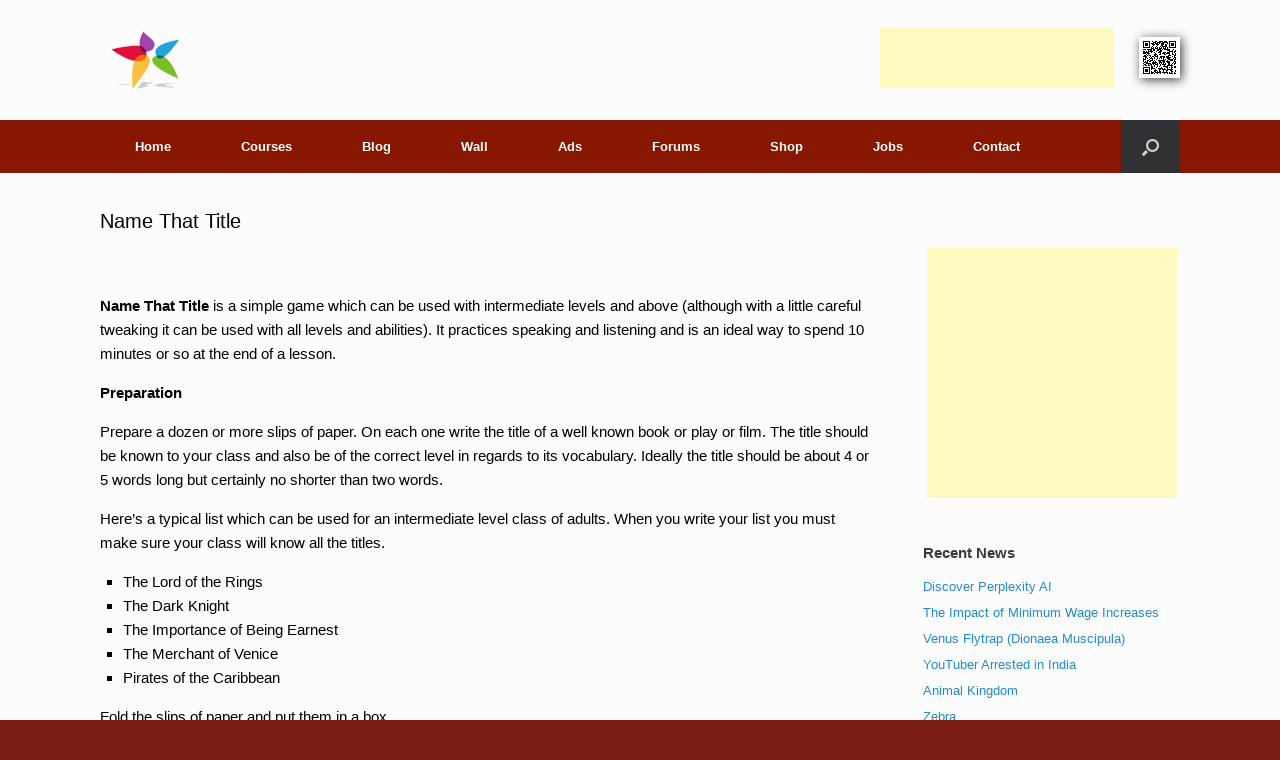

--- FILE ---
content_type: text/html; charset=UTF-8
request_url: https://www.iwebtefl.com/name-that-title/?share=pinterest
body_size: 17941
content:
<!DOCTYPE html>
<html lang="en">
<head>

<script async src="//pagead2.googlesyndication.com/pagead/js/adsbygoogle.js"></script>
<script>(adsbygoogle=window.adsbygoogle||[]).push({google_ad_client:"ca-pub-2562055237449203",enable_page_level_ads:true});</script>


	<meta charset="UTF-8"/>
	<meta http-equiv="X-UA-Compatible" content="IE=10"/>
	<link rel="profile" href="http://gmpg.org/xfn/11"/>
	<link rel="pingback" href="https://www.iwebtefl.com/xmlrpc.php"/>
	<title>Name That Title &#8211; I-Web TEFL/TESOL</title>
<meta name='robots' content='max-image-preview:large'/>
<link rel='dns-prefetch' href='//hcaptcha.com'/>
<link rel="alternate" type="application/rss+xml" title="I-Web TEFL/TESOL &raquo; Feed" href="https://www.iwebtefl.com/feed/"/>
<link rel="alternate" type="application/rss+xml" title="I-Web TEFL/TESOL &raquo; Comments Feed" href="https://www.iwebtefl.com/comments/feed/"/>
<link rel="alternate" type="application/rss+xml" title="I-Web TEFL/TESOL &raquo; Name That Title Comments Feed" href="https://www.iwebtefl.com/name-that-title/feed/"/>
<link rel="alternate" title="oEmbed (JSON)" type="application/json+oembed" href="https://www.iwebtefl.com/wp-json/oembed/1.0/embed?url=https%3A%2F%2Fwww.iwebtefl.com%2Fname-that-title%2F"/>
<link rel="alternate" title="oEmbed (XML)" type="text/xml+oembed" href="https://www.iwebtefl.com/wp-json/oembed/1.0/embed?url=https%3A%2F%2Fwww.iwebtefl.com%2Fname-that-title%2F&#038;format=xml"/>
<style id='wp-img-auto-sizes-contain-inline-css' type='text/css'>img:is([sizes=auto i],[sizes^="auto," i]){contain-intrinsic-size:3000px 1500px}</style>
<link rel='stylesheet' id='mycred-woo-frontend-css-css' href='https://www.iwebtefl.com/wp-content/plugins/mycred/addons/gateway/carts/block-compatibility/build/mycred-woo-block-style.css?ver=1.4' type='text/css' media='all'/>
<style id='wp-emoji-styles-inline-css' type='text/css'>img.wp-smiley,img.emoji{display:inline!important;border:none!important;box-shadow:none!important;height:1em!important;width:1em!important;margin:0 .07em!important;vertical-align:-.1em!important;background:none!important;padding:0!important}</style>
<link rel='stylesheet' id='wp-block-library-css' href='https://www.iwebtefl.com/wp-includes/css/dist/block-library/style.min.css?ver=6.9' type='text/css' media='all'/>
<link rel='stylesheet' id='wc-blocks-style-css' href='https://www.iwebtefl.com/wp-content/plugins/woocommerce/assets/client/blocks/wc-blocks.css?ver=wc-10.4.3' type='text/css' media='all'/>
<style id='global-styles-inline-css' type='text/css'>:root{--wp--preset--aspect-ratio--square:1;--wp--preset--aspect-ratio--4-3: 4/3;--wp--preset--aspect-ratio--3-4: 3/4;--wp--preset--aspect-ratio--3-2: 3/2;--wp--preset--aspect-ratio--2-3: 2/3;--wp--preset--aspect-ratio--16-9: 16/9;--wp--preset--aspect-ratio--9-16: 9/16;--wp--preset--color--black:#000;--wp--preset--color--cyan-bluish-gray:#abb8c3;--wp--preset--color--white:#fff;--wp--preset--color--pale-pink:#f78da7;--wp--preset--color--vivid-red:#cf2e2e;--wp--preset--color--luminous-vivid-orange:#ff6900;--wp--preset--color--luminous-vivid-amber:#fcb900;--wp--preset--color--light-green-cyan:#7bdcb5;--wp--preset--color--vivid-green-cyan:#00d084;--wp--preset--color--pale-cyan-blue:#8ed1fc;--wp--preset--color--vivid-cyan-blue:#0693e3;--wp--preset--color--vivid-purple:#9b51e0;--wp--preset--gradient--vivid-cyan-blue-to-vivid-purple:linear-gradient(135deg,#0693e3 0%,#9b51e0 100%);--wp--preset--gradient--light-green-cyan-to-vivid-green-cyan:linear-gradient(135deg,#7adcb4 0%,#00d082 100%);--wp--preset--gradient--luminous-vivid-amber-to-luminous-vivid-orange:linear-gradient(135deg,#fcb900 0%,#ff6900 100%);--wp--preset--gradient--luminous-vivid-orange-to-vivid-red:linear-gradient(135deg,#ff6900 0%,#cf2e2e 100%);--wp--preset--gradient--very-light-gray-to-cyan-bluish-gray:linear-gradient(135deg,#eee 0%,#a9b8c3 100%);--wp--preset--gradient--cool-to-warm-spectrum:linear-gradient(135deg,#4aeadc 0%,#9778d1 20%,#cf2aba 40%,#ee2c82 60%,#fb6962 80%,#fef84c 100%);--wp--preset--gradient--blush-light-purple:linear-gradient(135deg,#ffceec 0%,#9896f0 100%);--wp--preset--gradient--blush-bordeaux:linear-gradient(135deg,#fecda5 0%,#fe2d2d 50%,#6b003e 100%);--wp--preset--gradient--luminous-dusk:linear-gradient(135deg,#ffcb70 0%,#c751c0 50%,#4158d0 100%);--wp--preset--gradient--pale-ocean:linear-gradient(135deg,#fff5cb 0%,#b6e3d4 50%,#33a7b5 100%);--wp--preset--gradient--electric-grass:linear-gradient(135deg,#caf880 0%,#71ce7e 100%);--wp--preset--gradient--midnight:linear-gradient(135deg,#020381 0%,#2874fc 100%);--wp--preset--font-size--small:13px;--wp--preset--font-size--medium:20px;--wp--preset--font-size--large:36px;--wp--preset--font-size--x-large:42px;--wp--preset--spacing--20:.44rem;--wp--preset--spacing--30:.67rem;--wp--preset--spacing--40:1rem;--wp--preset--spacing--50:1.5rem;--wp--preset--spacing--60:2.25rem;--wp--preset--spacing--70:3.38rem;--wp--preset--spacing--80:5.06rem;--wp--preset--shadow--natural:6px 6px 9px rgba(0,0,0,.2);--wp--preset--shadow--deep:12px 12px 50px rgba(0,0,0,.4);--wp--preset--shadow--sharp:6px 6px 0 rgba(0,0,0,.2);--wp--preset--shadow--outlined:6px 6px 0 -3px #fff , 6px 6px #000;--wp--preset--shadow--crisp:6px 6px 0 #000}:where(.is-layout-flex){gap:.5em}:where(.is-layout-grid){gap:.5em}body .is-layout-flex{display:flex}.is-layout-flex{flex-wrap:wrap;align-items:center}.is-layout-flex > :is(*, div){margin:0}body .is-layout-grid{display:grid}.is-layout-grid > :is(*, div){margin:0}:where(.wp-block-columns.is-layout-flex){gap:2em}:where(.wp-block-columns.is-layout-grid){gap:2em}:where(.wp-block-post-template.is-layout-flex){gap:1.25em}:where(.wp-block-post-template.is-layout-grid){gap:1.25em}.has-black-color{color:var(--wp--preset--color--black)!important}.has-cyan-bluish-gray-color{color:var(--wp--preset--color--cyan-bluish-gray)!important}.has-white-color{color:var(--wp--preset--color--white)!important}.has-pale-pink-color{color:var(--wp--preset--color--pale-pink)!important}.has-vivid-red-color{color:var(--wp--preset--color--vivid-red)!important}.has-luminous-vivid-orange-color{color:var(--wp--preset--color--luminous-vivid-orange)!important}.has-luminous-vivid-amber-color{color:var(--wp--preset--color--luminous-vivid-amber)!important}.has-light-green-cyan-color{color:var(--wp--preset--color--light-green-cyan)!important}.has-vivid-green-cyan-color{color:var(--wp--preset--color--vivid-green-cyan)!important}.has-pale-cyan-blue-color{color:var(--wp--preset--color--pale-cyan-blue)!important}.has-vivid-cyan-blue-color{color:var(--wp--preset--color--vivid-cyan-blue)!important}.has-vivid-purple-color{color:var(--wp--preset--color--vivid-purple)!important}.has-black-background-color{background-color:var(--wp--preset--color--black)!important}.has-cyan-bluish-gray-background-color{background-color:var(--wp--preset--color--cyan-bluish-gray)!important}.has-white-background-color{background-color:var(--wp--preset--color--white)!important}.has-pale-pink-background-color{background-color:var(--wp--preset--color--pale-pink)!important}.has-vivid-red-background-color{background-color:var(--wp--preset--color--vivid-red)!important}.has-luminous-vivid-orange-background-color{background-color:var(--wp--preset--color--luminous-vivid-orange)!important}.has-luminous-vivid-amber-background-color{background-color:var(--wp--preset--color--luminous-vivid-amber)!important}.has-light-green-cyan-background-color{background-color:var(--wp--preset--color--light-green-cyan)!important}.has-vivid-green-cyan-background-color{background-color:var(--wp--preset--color--vivid-green-cyan)!important}.has-pale-cyan-blue-background-color{background-color:var(--wp--preset--color--pale-cyan-blue)!important}.has-vivid-cyan-blue-background-color{background-color:var(--wp--preset--color--vivid-cyan-blue)!important}.has-vivid-purple-background-color{background-color:var(--wp--preset--color--vivid-purple)!important}.has-black-border-color{border-color:var(--wp--preset--color--black)!important}.has-cyan-bluish-gray-border-color{border-color:var(--wp--preset--color--cyan-bluish-gray)!important}.has-white-border-color{border-color:var(--wp--preset--color--white)!important}.has-pale-pink-border-color{border-color:var(--wp--preset--color--pale-pink)!important}.has-vivid-red-border-color{border-color:var(--wp--preset--color--vivid-red)!important}.has-luminous-vivid-orange-border-color{border-color:var(--wp--preset--color--luminous-vivid-orange)!important}.has-luminous-vivid-amber-border-color{border-color:var(--wp--preset--color--luminous-vivid-amber)!important}.has-light-green-cyan-border-color{border-color:var(--wp--preset--color--light-green-cyan)!important}.has-vivid-green-cyan-border-color{border-color:var(--wp--preset--color--vivid-green-cyan)!important}.has-pale-cyan-blue-border-color{border-color:var(--wp--preset--color--pale-cyan-blue)!important}.has-vivid-cyan-blue-border-color{border-color:var(--wp--preset--color--vivid-cyan-blue)!important}.has-vivid-purple-border-color{border-color:var(--wp--preset--color--vivid-purple)!important}.has-vivid-cyan-blue-to-vivid-purple-gradient-background{background:var(--wp--preset--gradient--vivid-cyan-blue-to-vivid-purple)!important}.has-light-green-cyan-to-vivid-green-cyan-gradient-background{background:var(--wp--preset--gradient--light-green-cyan-to-vivid-green-cyan)!important}.has-luminous-vivid-amber-to-luminous-vivid-orange-gradient-background{background:var(--wp--preset--gradient--luminous-vivid-amber-to-luminous-vivid-orange)!important}.has-luminous-vivid-orange-to-vivid-red-gradient-background{background:var(--wp--preset--gradient--luminous-vivid-orange-to-vivid-red)!important}.has-very-light-gray-to-cyan-bluish-gray-gradient-background{background:var(--wp--preset--gradient--very-light-gray-to-cyan-bluish-gray)!important}.has-cool-to-warm-spectrum-gradient-background{background:var(--wp--preset--gradient--cool-to-warm-spectrum)!important}.has-blush-light-purple-gradient-background{background:var(--wp--preset--gradient--blush-light-purple)!important}.has-blush-bordeaux-gradient-background{background:var(--wp--preset--gradient--blush-bordeaux)!important}.has-luminous-dusk-gradient-background{background:var(--wp--preset--gradient--luminous-dusk)!important}.has-pale-ocean-gradient-background{background:var(--wp--preset--gradient--pale-ocean)!important}.has-electric-grass-gradient-background{background:var(--wp--preset--gradient--electric-grass)!important}.has-midnight-gradient-background{background:var(--wp--preset--gradient--midnight)!important}.has-small-font-size{font-size:var(--wp--preset--font-size--small)!important}.has-medium-font-size{font-size:var(--wp--preset--font-size--medium)!important}.has-large-font-size{font-size:var(--wp--preset--font-size--large)!important}.has-x-large-font-size{font-size:var(--wp--preset--font-size--x-large)!important}</style>

<style id='classic-theme-styles-inline-css' type='text/css'>.wp-block-button__link{color:#fff;background-color:#32373c;border-radius:9999px;box-shadow:none;text-decoration:none;padding:calc(.667em + 2px) calc(1.333em + 2px);font-size:1.125em}.wp-block-file__button{background:#32373c;color:#fff;text-decoration:none}</style>
<link rel='stylesheet' id='contact-form-7-css' href='https://www.iwebtefl.com/wp-content/plugins/contact-form-7/includes/css/styles.css?ver=6.1.4' type='text/css' media='all'/>
<link rel='stylesheet' id='woocommerce-layout-css' href='https://www.iwebtefl.com/wp-content/plugins/woocommerce/assets/css/woocommerce-layout.css?ver=10.4.3' type='text/css' media='all'/>
<link rel='stylesheet' id='woocommerce-smallscreen-css' href='https://www.iwebtefl.com/wp-content/plugins/woocommerce/assets/css/woocommerce-smallscreen.css?ver=10.4.3' type='text/css' media='only screen and (max-width: 768px)'/>
<link rel='stylesheet' id='woocommerce-general-css' href='https://www.iwebtefl.com/wp-content/plugins/woocommerce/assets/css/woocommerce.css?ver=10.4.3' type='text/css' media='all'/>
<style id='woocommerce-inline-inline-css' type='text/css'>.woocommerce form .form-row .required{visibility:visible}</style>
<link rel='stylesheet' id='flexible-wishlist-front-css' href='https://www.iwebtefl.com/wp-content/plugins/flexible-wishlist/assets/css/front.css?ver=1.2.38' type='text/css' media='all'/>
<link rel='stylesheet' id='gateway-css' href='https://www.iwebtefl.com/wp-content/plugins/woocommerce-paypal-payments/modules/ppcp-button/assets/css/gateway.css?ver=3.3.2' type='text/css' media='all'/>
<link rel='stylesheet' id='vantage-style-css' href='https://www.iwebtefl.com/wp-content/themes/vantage/style.css?ver=2.6' type='text/css' media='all'/>
<link rel='stylesheet' id='font-awesome-css' href='https://www.iwebtefl.com/wp-content/themes/vantage/fontawesome/css/font-awesome.css?ver=4.6.2' type='text/css' media='all'/>
<link rel='stylesheet' id='vantage-woocommerce-css' href='https://www.iwebtefl.com/wp-content/themes/vantage/css/woocommerce.css?ver=6.9' type='text/css' media='all'/>
<link rel='stylesheet' id='wpforo-widgets-css' href='https://www.iwebtefl.com/wp-content/plugins/wpforo/themes/2022/widgets.css?ver=2.4.14' type='text/css' media='all'/>
<link rel='stylesheet' id='siteorigin-mobilenav-css' href='https://www.iwebtefl.com/wp-content/themes/vantage/inc/mobilenav/css/mobilenav.css?ver=2.6' type='text/css' media='all'/>
<link rel='stylesheet' id='wc-ppcp-applepay-css' href='https://www.iwebtefl.com/wp-content/plugins/woocommerce-paypal-payments/modules/ppcp-applepay/assets/css/styles.css?ver=3.3.2' type='text/css' media='all'/>
<link rel='stylesheet' id='wc-ppcp-googlepay-css' href='https://www.iwebtefl.com/wp-content/plugins/woocommerce-paypal-payments/modules/ppcp-googlepay/assets/css/styles.css?ver=3.3.2' type='text/css' media='all'/>
<link rel='stylesheet' id='mycred-front-css' href='https://www.iwebtefl.com/wp-content/plugins/mycred/assets/css/mycred-front.css?ver=2.9.7.4' type='text/css' media='all'/>
<link rel='stylesheet' id='mycred-social-share-icons-css' href='https://www.iwebtefl.com/wp-content/plugins/mycred/assets/css/mycred-social-icons.css?ver=2.9.7.4' type='text/css' media='all'/>
<link rel='stylesheet' id='mycred-social-share-style-css' href='https://www.iwebtefl.com/wp-content/plugins/mycred/assets/css/mycred-social-share.css?ver=2.9.7.4' type='text/css' media='all'/>
<link rel='stylesheet' id='wpforo-bp-css' href='https://www.iwebtefl.com/wp-content/plugins/wpforo/themes/2022/integration/buddypress/style.css?ver=2.4.14' type='text/css' media='all'/>
<link rel='stylesheet' id='dashicons-css' href='https://www.iwebtefl.com/wp-includes/css/dashicons.min.css?ver=6.9' type='text/css' media='all'/>
<link rel='stylesheet' id='forget-about-shortcode-buttons-css' href='https://www.iwebtefl.com/wp-content/plugins/forget-about-shortcode-buttons/public/css/button-styles.css?ver=2.1.3' type='text/css' media='all'/>
<link rel='stylesheet' id='wpforo-dynamic-style-css' href='https://www.iwebtefl.com/wp-content/uploads/wpforo/assets/colors.css?ver=2.4.14.a5584ad99baa1460b6084468f1b02934' type='text/css' media='all'/>
<script type="text/javascript" src="https://www.iwebtefl.com/wp-includes/js/jquery/jquery.min.js?ver=3.7.1" id="jquery-core-js"></script>
<script type="text/javascript" src="https://www.iwebtefl.com/wp-includes/js/jquery/jquery-migrate.min.js?ver=3.4.1" id="jquery-migrate-js"></script>
<script type="text/javascript" src="https://www.iwebtefl.com/wp-content/plugins/woocommerce/assets/js/jquery-blockui/jquery.blockUI.min.js?ver=2.7.0-wc.10.4.3" id="wc-jquery-blockui-js" defer="defer" data-wp-strategy="defer"></script>
<script type="text/javascript" id="wc-add-to-cart-js-extra">//<![CDATA[
var wc_add_to_cart_params={"ajax_url":"/wp-admin/admin-ajax.php","wc_ajax_url":"/?wc-ajax=%%endpoint%%","i18n_view_cart":"View cart","cart_url":"https://www.iwebtefl.com/cart/","is_cart":"","cart_redirect_after_add":"yes"};
//]]></script>
<script type="text/javascript" src="https://www.iwebtefl.com/wp-content/plugins/woocommerce/assets/js/frontend/add-to-cart.min.js?ver=10.4.3" id="wc-add-to-cart-js" defer="defer" data-wp-strategy="defer"></script>
<script type="text/javascript" src="https://www.iwebtefl.com/wp-content/plugins/woocommerce/assets/js/js-cookie/js.cookie.min.js?ver=2.1.4-wc.10.4.3" id="wc-js-cookie-js" defer="defer" data-wp-strategy="defer"></script>
<script type="text/javascript" id="woocommerce-js-extra">//<![CDATA[
var woocommerce_params={"ajax_url":"/wp-admin/admin-ajax.php","wc_ajax_url":"/?wc-ajax=%%endpoint%%","i18n_password_show":"Show password","i18n_password_hide":"Hide password"};
//]]></script>
<script type="text/javascript" src="https://www.iwebtefl.com/wp-content/plugins/woocommerce/assets/js/frontend/woocommerce.min.js?ver=10.4.3" id="woocommerce-js" defer="defer" data-wp-strategy="defer"></script>
<script type="text/javascript" src="https://www.iwebtefl.com/wp-content/themes/vantage/js/jquery.flexslider.min.js?ver=2.1" id="jquery-flexslider-js"></script>
<script type="text/javascript" src="https://www.iwebtefl.com/wp-content/themes/vantage/js/jquery.touchSwipe.min.js?ver=1.6.6" id="jquery-touchswipe-js"></script>
<script type="text/javascript" src="https://www.iwebtefl.com/wp-content/themes/vantage/js/jquery.theme-main.min.js?ver=2.6" id="vantage-main-js"></script>
<script type="text/javascript" id="siteorigin-mobilenav-js-extra">//<![CDATA[
var mobileNav={"search":{"url":"https://www.iwebtefl.com","placeholder":"Search"},"text":{"navigate":"Menu","back":"Back","close":"Close"},"nextIconUrl":"https://www.iwebtefl.com/wp-content/themes/vantage/inc/mobilenav/images/next.png"};
//]]></script>
<script type="text/javascript" src="https://www.iwebtefl.com/wp-content/themes/vantage/inc/mobilenav/js/mobilenav.min.js?ver=2.6" id="siteorigin-mobilenav-js"></script>
<script type="text/javascript" src="https://www.iwebtefl.com/wp-content/plugins/mycred/addons/badges/assets/js/front.js?ver=1.3" id="mycred-badge-front-js"></script>
<link rel="https://api.w.org/" href="https://www.iwebtefl.com/wp-json/"/><link rel="alternate" title="JSON" type="application/json" href="https://www.iwebtefl.com/wp-json/wp/v2/posts/4721"/><link rel="EditURI" type="application/rsd+xml" title="RSD" href="https://www.iwebtefl.com/xmlrpc.php?rsd"/>
<meta name="generator" content="WordPress 6.9"/>
<meta name="generator" content="WooCommerce 10.4.3"/>
<link rel="canonical" href="https://www.iwebtefl.com/name-that-title/"/>
<link rel='shortlink' href='https://www.iwebtefl.com/?p=4721'/>

	<script type="text/javascript">var ajaxurl='https://www.iwebtefl.com/wp-admin/admin-ajax.php';</script>

<style>.h-captcha{position:relative;display:block;margin-bottom:2rem;padding:0;clear:both}.h-captcha[data-size="normal"]{width:302px;height:76px}.h-captcha[data-size="compact"]{width:158px;height:138px}.h-captcha[data-size="invisible"]{display:none}.h-captcha iframe{z-index:1}.h-captcha::before{content:"";display:block;position:absolute;top:0;left:0;background:url(https://www.iwebtefl.com/wp-content/plugins/hcaptcha-for-forms-and-more/assets/images/hcaptcha-div-logo.svg) no-repeat;border:1px solid #fff0;border-radius:4px;box-sizing:border-box}.h-captcha::after{content:"The hCaptcha loading is delayed until user interaction.";font-family:-apple-system,system-ui,BlinkMacSystemFont,"Segoe UI",Roboto,Oxygen,Ubuntu,"Helvetica Neue",Arial,sans-serif;font-size:10px;font-weight:500;position:absolute;top:0;bottom:0;left:0;right:0;box-sizing:border-box;color:#bf1722;opacity:0}.h-captcha:not(:has(iframe))::after{animation:hcap-msg-fade-in .3s ease forwards;animation-delay:2s}.h-captcha:has(iframe)::after{animation:none;opacity:0}@keyframes hcap-msg-fade-in{to{opacity:1}}.h-captcha[data-size="normal"]::before{width:302px;height:76px;background-position:93.8% 28%}.h-captcha[data-size="normal"]::after{width:302px;height:76px;display:flex;flex-wrap:wrap;align-content:center;line-height:normal;padding:0 75px 0 10px}.h-captcha[data-size="compact"]::before{width:158px;height:138px;background-position:49.9% 78.8%}.h-captcha[data-size="compact"]::after{width:158px;height:138px;text-align:center;line-height:normal;padding:24px 10px 10px 10px}.h-captcha[data-theme="light"]::before,body.is-light-theme .h-captcha[data-theme="auto"]::before,.h-captcha[data-theme="auto"]::before{background-color:#fafafa;border:1px solid #e0e0e0}.h-captcha[data-theme="dark"]::before,body.is-dark-theme .h-captcha[data-theme="auto"]::before,html.wp-dark-mode-active .h-captcha[data-theme="auto"]::before,html.drdt-dark-mode .h-captcha[data-theme="auto"]::before{background-image:url(https://www.iwebtefl.com/wp-content/plugins/hcaptcha-for-forms-and-more/assets/images/hcaptcha-div-logo-white.svg);background-repeat:no-repeat;background-color:#333;border:1px solid #f5f5f5}@media (prefers-color-scheme:dark){.h-captcha[data-theme="auto"]::before{background-image:url(https://www.iwebtefl.com/wp-content/plugins/hcaptcha-for-forms-and-more/assets/images/hcaptcha-div-logo-white.svg);background-repeat:no-repeat;background-color:#333;border:1px solid #f5f5f5}}.h-captcha[data-theme="custom"]::before{background-color:initial}.h-captcha[data-size="invisible"]::before,.h-captcha[data-size="invisible"]::after{display:none}.h-captcha iframe{position:relative}div[style*="z-index: 2147483647"] div[style*="border-width: 11px"][style*="position: absolute"][style*="pointer-events: none"]{border-style:none}</style>
<script type="text/javascript">var BPAPRConfig={"root_url":"https:\/\/www.iwebtefl.com\/wp-content\/plugins\/bp-activity-plus-reloaded","temp_img_url":"https:\/\/www.iwebtefl.com\/wp-content\/uploads\/bpfb\/tmp\/","base_img_url":"https:\/\/www.iwebtefl.com\/wp-content\/uploads\/bpfb\/","theme":"","alignment":"right","allowed_items":["photos","videos","links"]};</script>		<style type="text/css">@font-face{font-family:'bpfb';src:url(https://www.iwebtefl.com/wp-content/plugins/bp-activity-plus-reloaded/assets/css/external/font/bpfb.eot);src:url(https://www.iwebtefl.com/wp-content/plugins/bp-activity-plus-reloaded/assets/css/external/font/bpfb.eot?#iefix) format('embedded-opentype') , url(https://www.iwebtefl.com/wp-content/plugins/bp-activity-plus-reloaded/assets/css/external/font/bpfb.woff) format('woff') , url(https://www.iwebtefl.com/wp-content/plugins/bp-activity-plus-reloaded/assets/css/external/font/bpfb.ttf) format('truetype') , url(https://www.iwebtefl.com/wp-content/plugins/bp-activity-plus-reloaded/assets/css/external/font/bpfb.svg#icomoon) format('svg');font-weight:normal;font-style:normal}</style>
		<meta name="viewport" content="width=device-width, initial-scale=1"/>		<style type="text/css">.so-mobilenav-mobile+*{display:none}@media screen and (max-width:480px){.so-mobilenav-mobile+*{display:block}.so-mobilenav-standard+*{display:none}}</style>
		<noscript><style>.woocommerce-product-gallery{opacity:1!important}</style></noscript>
	<style type="text/css">.wpa-field--website_address,.adverts-field-name-website_address{display:none!important}</style><script async src="https://www.paypalobjects.com/insights/v1/paypal-insights.sandbox.min.js"></script>	<style type="text/css" media="screen">#footer-widgets .widget{width:14.286%}#masthead-widgets .widget{width:100%}</style>
	<style type="text/css" id="vantage-footer-widgets">#footer-widgets aside{width:14.286%}</style> <style>span[data-name="hcap-cf7"] .h-captcha{margin-bottom:0}span[data-name="hcap-cf7"]~input[type="submit"],span[data-name="hcap-cf7"]~button[type="submit"]{margin-top:2rem}</style>
<style>.woocommerce-ResetPassword .h-captcha{margin-top:.5rem}</style>
<style>.woocommerce-form-register .h-captcha{margin-top:2rem}</style>
<style type="text/css" id="customizer-css">#masthead .hgroup h1,#masthead.masthead-logo-in-menu .logo>h1{font-size:px;color:#000}#masthead .hgroup .support-text{color:#000}#page-title,article.post .entry-header h1.entry-title,article.page .entry-header h1.entry-title{color:#000}.entry-content{font-size:15px}.entry-content,#comments .commentlist article .comment-meta a{color:#000}.entry-content h1,.entry-content h2,.entry-content h3,.entry-content h4,.entry-content h5,.entry-content h6,#comments .commentlist article .comment-author a,#comments .commentlist article .comment-author,#comments-title,#reply-title,#commentform label{color:#000}#comments-title,#reply-title{border-bottom-color:#000}#masthead .hgroup{padding-top:20px;padding-bottom:20px}.entry-content a,.textwidget a{text-decoration:none}.entry-content a:hover,.entry-content a:focus,.entry-content a:active,#secondary a:hover,#masthead .hgroup a:hover,#masthead .hgroup a:focus,#masthead .hgroup a:active,.comment-form .logged-in-as a:hover,.comment-form .logged-in-as a:focus,.comment-form .logged-in-as a:active{color:#7b1d13}.main-navigation{background-color:#871701}.main-navigation a{color:#fff}.main-navigation ul ul a{color:#fff}.main-navigation [class^="fa fa-"],.main-navigation .mobile-nav-icon{color:#fff}a.button,button,html input[type="button"],input[type="reset"],input[type="submit"],.post-navigation a,#image-navigation a,article.post .more-link,article.page .more-link,.paging-navigation a,.woocommerce #page-wrapper .button,.woocommerce a.button,.woocommerce .checkout-button,.woocommerce input.button,#infinite-handle span{background:#1e73be;border-color:#1e73be}a.button:hover,button:hover,html input[type="button"]:hover,input[type="reset"]:hover,input[type="submit"]:hover,.post-navigation a:hover,#image-navigation a:hover,article.post .more-link:hover,article.page .more-link:hover,.paging-navigation a:hover,.woocommerce #page-wrapper .button:hover,.woocommerce a.button:hover,.woocommerce .checkout-button:hover,.woocommerce input.button:hover,.woocommerce input.button:disabled:hover,.woocommerce input.button:disabled[disabled]:hover,#infinite-handle span:hover{background:#1e73be}a.button:hover,button:hover,html input[type="button"]:hover,input[type="reset"]:hover,input[type="submit"]:hover,.post-navigation a:hover,#image-navigation a:hover,article.post .more-link:hover,article.page .more-link:hover,.paging-navigation a:hover,.woocommerce #page-wrapper .button:hover,.woocommerce a.button:hover,.woocommerce .checkout-button:hover,.woocommerce input.button:hover,#infinite-handle span:hover{opacity:.75;border-color:#1e73be}a.button:focus,button:focus,html input[type="button"]:focus,input[type="reset"]:focus,input[type="submit"]:focus,.post-navigation a:focus,#image-navigation a:focus,article.post .more-link:focus,article.page .more-link:focus,.paging-navigation a:focus,.woocommerce #page-wrapper .button:focus,.woocommerce a.button:focus,.woocommerce .checkout-button:focus,.woocommerce input.button:focus,.woocommerce input.button:disabled:focus,.woocommerce input.button:disabled[disabled]:focus,#infinite-handle span:focus{background:#1e73be}a.button:focus,button:focus,html input[type="button"]:focus,input[type="reset"]:focus,input[type="submit"]:focus,.post-navigation a:focus,#image-navigation a:focus,article.post .more-link:focus,article.page .more-link:focus,.paging-navigation a:focus,.woocommerce #page-wrapper .button:focus,.woocommerce a.button:focus,.woocommerce .checkout-button:focus,.woocommerce input.button:focus,#infinite-handle span:focus{opacity:.75;border-color:#1e73be}a.button,button,html input[type="button"],input[type="reset"],input[type="submit"],.post-navigation a,#image-navigation a,article.post .more-link,article.page .more-link,.paging-navigation a,.woocommerce #page-wrapper .button,.woocommerce a.button,.woocommerce .checkout-button,.woocommerce input.button,.woocommerce #respond input#submit:hover,.woocommerce a.button:hover,.woocommerce button.button:hover,.woocommerce input.button:hover,.woocommerce input.button:disabled,.woocommerce input.button:disabled[disabled],.woocommerce input.button:disabled:hover,.woocommerce input.button:disabled[disabled]:hover,#infinite-handle span button{color:#fff}a.button,button,html input[type="button"],input[type="reset"],input[type="submit"],.post-navigation a,#image-navigation a,article.post .more-link,article.page .more-link,.paging-navigation a,.woocommerce #page-wrapper .button,.woocommerce a.button,.woocommerce .checkout-button,.woocommerce input.button,#infinite-handle span button{text-shadow:none}a.button,button,html input[type="button"],input[type="reset"],input[type="submit"],.post-navigation a,#image-navigation a,article.post .more-link,article.page .more-link,.paging-navigation a,.woocommerce #page-wrapper .button,.woocommerce a.button,.woocommerce .checkout-button,.woocommerce input.button,.woocommerce #respond input#submit.alt,.woocommerce a.button.alt,.woocommerce button.button.alt,.woocommerce input.button.alt,#infinite-handle span{-webkit-box-shadow:none;-moz-box-shadow:none;box-shadow:none}.woocommerce #respond input#submit.alt,.woocommerce a.button.alt,.woocommerce button.button.alt,.woocommerce input.button.alt{background:#1e73be}.woocommerce #respond input#submit.alt:hover,.woocommerce a.button.alt:hover,.woocommerce button.button.alt:hover,.woocommerce input.button.alt:hover{background:#1e73be;opacity:.75}.woocommerce #respond input#submit.alt:focus,.woocommerce a.button.alt:focus,.woocommerce button.button.alt:focus,.woocommerce input.button.alt:focus{background:#1e73be;opacity:.75}.woocommerce #respond input#submit.alt,.woocommerce a.button.alt,.woocommerce button.button.alt,.woocommerce input.button.alt,.woocommerce #respond input#submit.alt:hover,.woocommerce a.button.alt:hover,.woocommerce button.button.alt:hover,.woocommerce input.button.alt:hover,.woocommerce #respond input#submit.alt:focus,.woocommerce a.button.alt:focus,.woocommerce button.button.alt:focus,.woocommerce input.button.alt:focus{border-color:#1e73be}#colophon,body.layout-full{background-color:#7b1d13}</style><link rel="icon" href="https://www.iwebtefl.com/wp-content/uploads/2016/02/IWeb-Login-Logo.png" sizes="32x32"/>
<link rel="icon" href="https://www.iwebtefl.com/wp-content/uploads/2016/02/IWeb-Login-Logo.png" sizes="192x192"/>
<link rel="apple-touch-icon" href="https://www.iwebtefl.com/wp-content/uploads/2016/02/IWeb-Login-Logo.png"/>
<meta name="msapplication-TileImage" content="https://www.iwebtefl.com/wp-content/uploads/2016/02/IWeb-Login-Logo.png"/>
<link rel='stylesheet' id='so-css-vantage-css' href='https://www.iwebtefl.com/wp-content/uploads/so-css/so-css-vantage.css?ver=1647364820' type='text/css' media='all'/>
</head>

<body class="bp-nouveau wp-singular post-template-default single single-post postid-4721 single-format-standard wp-theme-vantage theme-vantage woocommerce-no-js bm-messages-light responsive layout-full no-js has-sidebar has-menu-search page-layout-default wpf-default wpft- wpf-guest wpfu-group-4 wpf-theme-2022 wpf-is_standalone-0 wpf-boardid-0 is_wpforo_page-0 is_wpforo_url-0 is_wpforo_shortcode_page-0 mobilenav">



<div id="page-wrapper">

	
	
		<header id="masthead" class="site-header" role="banner">

	<div class="hgroup full-container ">

		
			<a href="https://www.iwebtefl.com/" title="I-Web TEFL/TESOL" rel="home" class="logo"><img src="https://www.iwebtefl.com/wp-content/uploads/2016/02/IWeb-Login-Logo.png" class="logo-no-height-constrain" width="99" height="80" alt="I-Web TEFL/TESOL Logo"/></a>
			
				<div id="header-sidebar">
					<aside id="text-5" class="widget widget_text">			<div class="textwidget"><script async src="//pagead2.googlesyndication.com/pagead/js/adsbygoogle.js"></script>
<!-- IWeb 234x60 -->
<ins class="adsbygoogle" style="display:inline-block;width:234px;height:60px" data-ad-client="ca-pub-2562055237449203" data-ad-slot="5538327024"></ins>
<script>(adsbygoogle=window.adsbygoogle||[]).push({});</script></div>
		</aside><aside id="text-7" class="widget widget_text">			<div class="textwidget"><div align="center"><!-- START Kaya QR Code Generator --><div class="wpkqcg_qrcode_wrapper"><input type="hidden" id="wpkqcg_qrcode_outputimg_4269796a40608b93_ecclevel" value="L"/><input type="hidden" id="wpkqcg_qrcode_outputimg_4269796a40608b93_size" value="50"/><input type="hidden" id="wpkqcg_qrcode_outputimg_4269796a40608b93_border" value="4"/><input type="hidden" id="wpkqcg_qrcode_outputimg_4269796a40608b93_color" value="#000000"/><input type="hidden" id="wpkqcg_qrcode_outputimg_4269796a40608b93_bgcolor" value="#FFFFFF"/><input type="hidden" id="wpkqcg_qrcode_outputimg_4269796a40608b93_content" value="https://www.iwebtefl.com/name-that-title/?share=pinterest"/><img decoding="async" src="" id="wpkqcg_qrcode_outputimg_4269796a40608b93" alt="Scan QR" class="wpkqcg_qrcode" style="width: auto; height: auto; max-width: 100%; box-shadow: 2px 2px 10px #4A4242;"><div style="clear: none;"></div></div><!-- END Kaya QR Code Generator --></div>
</div>
		</aside>				</div>

			
		
	</div><!-- .hgroup.full-container -->

	
<nav role="navigation" class="site-navigation main-navigation primary use-sticky-menu mobile-navigation">

	<div class="full-container">
							<div id="search-icon">
				<div id="search-icon-icon"><div class="vantage-icon-search"></div></div>
				
<form method="get" class="searchform" action="https://www.iwebtefl.com/" role="search">
	<input type="text" class="field" name="s" value="" placeholder="Search"/>
</form>
			</div>
		
					<div id="so-mobilenav-standard-1" data-id="1" class="so-mobilenav-standard"></div><div class="menu-menu-1-container"><ul id="menu-menu-1" class="menu"><li id="menu-item-35" class="menu-item menu-item-type-post_type menu-item-object-page menu-item-home menu-item-has-children menu-item-35"><a href="https://www.iwebtefl.com/">Home</a>
<ul class="sub-menu">
	<li id="menu-item-36" class="menu-item menu-item-type-post_type menu-item-object-page menu-item-36"><a href="https://www.iwebtefl.com/about/">Mission</a></li>
</ul>
</li>
<li id="menu-item-43" class="menu-item menu-item-type-post_type menu-item-object-page menu-item-has-children menu-item-43"><a href="https://www.iwebtefl.com/tefl-courses/">Courses</a>
<ul class="sub-menu">
	<li id="menu-item-1675" class="menu-item menu-item-type-post_type menu-item-object-page menu-item-has-children menu-item-1675"><a href="https://www.iwebtefl.com/online-tefl-certification-120-hours/">120 Hours Course</a>
	<ul class="sub-menu">
		<li id="menu-item-27835" class="menu-item menu-item-type-post_type menu-item-object-post menu-item-27835"><a href="https://www.iwebtefl.com/iweb-tefl-course-120hr-syllabus/">Syllabus</a></li>
	</ul>
</li>
	<li id="menu-item-1674" class="menu-item menu-item-type-post_type menu-item-object-page menu-item-1674"><a href="https://www.iwebtefl.com/online-tefl-certification-150-hours/">150 Hours Course</a></li>
</ul>
</li>
<li id="menu-item-40" class="menu-item menu-item-type-post_type menu-item-object-page current_page_parent menu-item-has-children menu-item-40"><a href="https://www.iwebtefl.com/blog/">Blog</a>
<ul class="sub-menu">
	<li id="menu-item-28389" class="menu-item menu-item-type-post_type menu-item-object-page menu-item-28389"><a href="https://www.iwebtefl.com/chats/">Chats</a></li>
</ul>
</li>
<li id="menu-item-37" class="menu-item menu-item-type-post_type menu-item-object-buddypress menu-item-has-children menu-item-37"><a href="https://www.iwebtefl.com/activity/">Wall</a>
<ul class="sub-menu">
	<li id="menu-item-39" class="menu-item menu-item-type-post_type menu-item-object-buddypress menu-item-39"><a href="https://www.iwebtefl.com/activity/members/">Members</a></li>
	<li id="menu-item-38" class="menu-item menu-item-type-post_type menu-item-object-buddypress menu-item-38"><a href="https://www.iwebtefl.com/groups/">Groups</a></li>
	<li id="menu-item-51" class="bp-menu bp-login-nav menu-item menu-item-type-custom menu-item-object-custom menu-item-51"><a href="https://www.iwebtefl.com/wp-login.php?redirect_to=https%3A%2F%2Fwww.iwebtefl.com%2Fname-that-title%2F%3Fshare%3Dpinterest"><span class="icon"></span>Log In</a></li>
	<li id="menu-item-52" class="bp-menu bp-register-nav menu-item menu-item-type-custom menu-item-object-custom menu-item-52"><a href="http://www.iwebtefl.com/register/"><span class="icon"></span>Register</a></li>
</ul>
</li>
<li id="menu-item-2020" class="menu-item menu-item-type-post_type menu-item-object-page menu-item-has-children menu-item-2020"><a href="https://www.iwebtefl.com/adverts/">Ads</a>
<ul class="sub-menu">
	<li id="menu-item-2022" class="menu-item menu-item-type-post_type menu-item-object-page menu-item-2022"><a href="https://www.iwebtefl.com/adverts/add/">Add</a></li>
	<li id="menu-item-2021" class="menu-item menu-item-type-post_type menu-item-object-page menu-item-2021"><a href="https://www.iwebtefl.com/adverts/manage/">Manage</a></li>
</ul>
</li>
<li id="menu-item-2012" class="menu-item menu-item-type-custom menu-item-object-custom menu-item-2012"><a href="/forums/"><span class="icon"></span>Forums</a></li>
<li id="menu-item-1785" class="menu-item menu-item-type-post_type menu-item-object-page menu-item-has-children menu-item-1785"><a href="https://www.iwebtefl.com/shop/">Shop</a>
<ul class="sub-menu">
	<li id="menu-item-1846" class="menu-item menu-item-type-taxonomy menu-item-object-category menu-item-has-children menu-item-1846"><a href="https://www.iwebtefl.com/category/deals/">Deals</a>
	<ul class="sub-menu">
		<li id="menu-item-1847" class="menu-item menu-item-type-custom menu-item-object-custom menu-item-1847"><a target="_blank" href="https://aax-us-east.amazon-adsystem.com/x/c/QtjuiQmueOjJt63DBap0QYwAAAFyL7KfSQEAAAFKAYsexP8/https://assoc-redirect.amazon.com/g/r/https://amzn.to/36fWrwv?linkCode=w61&#038;imprToken=RzdPupvHvZODKthVKC1gCw&#038;slotNum=0"><span class="icon"></span>Amazon Deals</a></li>
		<li id="menu-item-1848" class="menu-item menu-item-type-custom menu-item-object-custom menu-item-1848"><a target="_blank" href="https://goto.target.com/c/1953298/538177/2092"><span class="icon"></span>Target Deals</a></li>
		<li id="menu-item-1849" class="menu-item menu-item-type-custom menu-item-object-custom menu-item-1849"><a target="_blank" href="http://rover.ebay.com/rover/1/711-53200-19255-0/1?ff3=4&#038;pub=5575569171&#038;toolid=10001&#038;campid=5338653192&#038;customid=&#038;mpre=https%3A%2F%2Fwww.ebay.com%2F"><span class="icon"></span>Ebay Deals</a></li>
		<li id="menu-item-1850" class="menu-item menu-item-type-custom menu-item-object-custom menu-item-1850"><a target="_blank" href="https://www.awin1.com/cread.php?s=2573265&#038;v=5968&#038;q=382311&#038;r=415269"><span class="icon"></span>Travel Deals</a></li>
	</ul>
</li>
	<li id="menu-item-1853" class="menu-item menu-item-type-post_type menu-item-object-post menu-item-1853"><a href="https://www.iwebtefl.com/credit-cards/">Credit Cards</a></li>
</ul>
</li>
<li id="menu-item-2035" class="menu-item menu-item-type-post_type menu-item-object-page menu-item-has-children menu-item-2035"><a href="https://www.iwebtefl.com/jobs/">Jobs</a>
<ul class="sub-menu">
	<li id="menu-item-44" class="menu-item menu-item-type-post_type menu-item-object-page menu-item-44"><a href="https://www.iwebtefl.com/tutors/">Tutors</a></li>
</ul>
</li>
<li id="menu-item-1920" class="menu-item menu-item-type-post_type menu-item-object-page menu-item-has-children menu-item-1920"><a href="https://www.iwebtefl.com/contact/">Contact</a>
<ul class="sub-menu">
	<li id="menu-item-4405" class="menu-item menu-item-type-post_type menu-item-object-page menu-item-4405"><a href="https://www.iwebtefl.com/write-for-us/">Write For Us</a></li>
	<li id="menu-item-4207" class="menu-item menu-item-type-post_type menu-item-object-page menu-item-4207"><a href="https://www.iwebtefl.com/refer-a-friend/">Refer A Friend</a></li>
	<li id="menu-item-5833" class="menu-item menu-item-type-post_type menu-item-object-page menu-item-5833"><a href="https://www.iwebtefl.com/partners/">Partners</a></li>
	<li id="menu-item-41" class="menu-item menu-item-type-post_type menu-item-object-page menu-item-41"><a href="https://www.iwebtefl.com/faq/">FAQ</a></li>
	<li id="menu-item-1922" class="menu-item menu-item-type-post_type menu-item-object-page menu-item-1922"><a href="https://www.iwebtefl.com/newsletter/">Newsletter</a></li>
</ul>
</li>
</ul></div><div id="so-mobilenav-mobile-1" data-id="1" class="so-mobilenav-mobile"></div><div class="menu-mobilenav-container"><ul id="mobile-nav-item-wrap-1" class="menu"><li><a href="#" class="mobilenav-main-link" data-id="1"><span class="mobile-nav-icon"></span>Menu</a></li></ul></div>			</div>
</nav><!-- .site-navigation .main-navigation -->

</header><!-- #masthead .site-header -->

	
	
	
	
	<div id="main" class="site-main">
		<div class="full-container">
			
<div id="primary" class="content-area">
	<div id="content" class="site-content" role="main">

	
		
<article id="post-4721" class="post post-4721 type-post status-publish format-standard hentry category-lesson-plans-activities">

	<div class="entry-main">

		
					<header class="entry-header">

				
									<h1 class="entry-title">Name That Title</h1>
				
				
			</header><!-- .entry-header -->
		
		<div class="entry-content">
			<!-- Eplinx.com / Banner / 728x90 / Leaderboard -->
<ins class="aso-zone" data-zone="92469"></ins><script data-cfasync="false" async src="https://media.eplinx.net/js/code.min.js"></script>
<!-- /Eplinx.com -->
<br/><p><strong>Name That Title</strong> is a simple game which can be used with intermediate levels and above (although with a little careful tweaking it can be used with all levels and abilities). It practices speaking and listening and is an ideal way to spend 10 minutes or so at the end of a lesson.</p>
<p><strong>Preparation</strong></p>
<p>Prepare a dozen or more slips of paper. On each one write the title of a well known book or play or film. The title should be known to your class and also be of the correct level in regards to its vocabulary. Ideally the title should be about 4 or 5 words long but certainly no shorter than two words.</p>
<p>Here’s a typical list which can be used for an intermediate level class of adults. When you write your list you must make sure your class will know all the titles.</p>
<ul>
<li>The Lord of the Rings</li>
<li>The Dark Knight</li>
<li>The Importance of Being Earnest</li>
<li>The Merchant of Venice</li>
<li>Pirates of the Caribbean</li>
</ul>
<p>Fold the slips of paper and put them in a box.</p>
<p><strong>Practice</strong></p>
<p>A student comes to the front of the class and selects a title at random from the box. As teacher, check the title and write on the board one line for each word in the title then put in the common articles and prepositions.</p>
<p>If, for example, the student selected The Lord of the Rings, you would write on the board:</p>
<p>The _____ of the _____.</p>
<p>The object of the game is for the guessers to find the missing words and complete the title. To do this the rest of the class asks the student a random question and in the answer, the student must include the missing word. For example:</p>
<p><span style="color: #008000;"><strong>Guesser 1:</strong> For word 2, what did you do last night?</span></p>
<p><span style="color: #008000;"><strong>S:</strong> I read the new Harry Potter book: about how Lord Voldemort is trying to kill Harry.</span></p>
<p><span style="color: #008000;"><strong>Guesser 2:</strong> For word 4, what’s your favorite television program?</span></p>
<p><span style="color: #008000;"><strong>S:</strong> I like Sex and City. When Carrie rings all her friends and they meet up and go to a party and so on.</span></p>
<p>And so on until the class has worked out the missing words.</p>
<p><strong>Notes</strong></p>
<p>There are various ways to expand and develop this game.</p>
<ul>
<li>Don’t give away the prepositions and the articles to make guessing the title harder.</li>
<li>Get the class into small groups to play if it is a big class or students are quite shy.</li>
<li>Create some kind of scoring system and teams playing to guess the word.</li>
<li>To make the game easier for the student, make sure the missing words are common ones which can be used easily in a sentence.</li>
</ul>
<!-- Eplinx.com / Banner / 728x90 / Leaderboard -->
<ins class="aso-zone" data-zone="92469"></ins><script data-cfasync="false" async src="https://media.eplinx.net/js/code.min.js"></script>
<!-- /Eplinx.com -->					</div><!-- .entry-content -->

					<div class="entry-categories">
				Posted in <a href="https://www.iwebtefl.com/category/lesson-plans-activities/" rel="category tag">Lesson Plans &amp; Activities</a>.			</div>
		
		

		
	</div>

</article><!-- #post-4721 -->

			<nav role="navigation" id="nav-below" class="site-navigation post-navigation">
		<h1 class="assistive-text">Post navigation</h1>

	
		<div class="single-nav-wrapper">
			<div class="nav-previous"><a href="https://www.iwebtefl.com/my-grandmother-went-to-market-vocabulary-activity/" rel="prev"><span class="meta-nav">&larr;</span> My Grandmother Went to Market&hellip;</a></div>			<div class="nav-next"><a href="https://www.iwebtefl.com/non-threatening-debates-in-tefl/" rel="next">Non Threatening Debates in TEFL <span class="meta-nav">&rarr;</span></a></div>		</div>

	
	</nav><!-- #nav-below -->
	
					

	<div id="comments" class="comments-area">

	
	
	
		<div id="respond" class="comment-respond">
		<h3 id="reply-title" class="comment-reply-title">Leave a Reply</h3><p class="must-log-in">You must be <a href="https://www.iwebtefl.com/wp-login.php?redirect_to=https%3A%2F%2Fwww.iwebtefl.com%2Fname-that-title%2F">logged in</a> to post a comment.</p>	</div><!-- #respond -->
	
</div><!-- #comments .comments-area -->
		
	
	</div><!-- #content .site-content -->
</div><!-- #primary .content-area -->


<div id="secondary" class="widget-area" role="complementary">
		<aside id="woocommerce_widget_cart-2" class="widget woocommerce widget_shopping_cart"><div class="hide_cart_widget_if_empty"><div class="widget_shopping_cart_content"></div></div></aside><aside id="text-6" class="widget widget_text">			<div class="textwidget"><p><!-- Eplinx.com / Banner / 300x250 / Medium Rectangle --><ins class="aso-zone" data-zone="92552"></ins><script data-cfasync="false" async src="https://media.eplinx.net/js/code.min.js"></script><!-- /Eplinx.com --></p>
</div>
		</aside><aside id="text-3" class="widget widget_text">			<div class="textwidget"><div align="center">
<script type="text/javascript">google_ad_client="ca-pub-2562055237449203";google_ad_slot="4934219421";google_ad_width=250;google_ad_height=250;</script>
<script type="text/javascript" src="//pagead2.googlesyndication.com/pagead/show_ads.js"></script>
</div></div>
		</aside>
		<aside id="recent-posts-2" class="widget widget_recent_entries">
		<h3 class="widget-title">Recent News</h3>
		<ul>
											<li>
					<a href="https://www.iwebtefl.com/discover-perplexity-ai/">Discover Perplexity AI</a>
									</li>
											<li>
					<a href="https://www.iwebtefl.com/the-impact-of-minimum-wage-increases/">The Impact of Minimum Wage Increases</a>
									</li>
											<li>
					<a href="https://www.iwebtefl.com/venus-flytrap-dionaea-muscipula/">Venus Flytrap (Dionaea Muscipula)</a>
									</li>
											<li>
					<a href="https://www.iwebtefl.com/youtuber-arrested-in-india/">YouTuber Arrested in India</a>
									</li>
											<li>
					<a href="https://www.iwebtefl.com/animal-kingdom/">Animal Kingdom</a>
									</li>
											<li>
					<a href="https://www.iwebtefl.com/zebra/">Zebra</a>
									</li>
											<li>
					<a href="https://www.iwebtefl.com/yellow-jacket/">Yellow Jacket</a>
									</li>
											<li>
					<a href="https://www.iwebtefl.com/yak/">Yak</a>
									</li>
											<li>
					<a href="https://www.iwebtefl.com/wren/">Wren</a>
									</li>
											<li>
					<a href="https://www.iwebtefl.com/woodpecker/">Woodpecker</a>
									</li>
											<li>
					<a href="https://www.iwebtefl.com/wombat/">Wombat</a>
									</li>
											<li>
					<a href="https://www.iwebtefl.com/wolf/">Wolf</a>
									</li>
											<li>
					<a href="https://www.iwebtefl.com/whale/">Whale</a>
									</li>
											<li>
					<a href="https://www.iwebtefl.com/weasel/">Weasel</a>
									</li>
											<li>
					<a href="https://www.iwebtefl.com/wasp/">Wasp</a>
									</li>
					</ul>

		</aside><aside id="categories-2" class="widget widget_categories"><h3 class="widget-title">Categories</h3><form action="https://www.iwebtefl.com" method="get"><label class="screen-reader-text" for="cat">Categories</label><select name='cat' id='cat' class='postform'>
	<option value='-1'>Select Category</option>
	<option class="level-0" value="278">A Christmas Carol</option>
	<option class="level-0" value="266">Animals</option>
	<option class="level-0" value="268">Auto</option>
	<option class="level-0" value="215">Blog</option>
	<option class="level-0" value="7">Business</option>
	<option class="level-0" value="269">CET Test</option>
	<option class="level-0" value="228">Chinese Mandarin</option>
	<option class="level-0" value="279">Cinderella</option>
	<option class="level-0" value="219">Country Guides</option>
	<option class="level-0" value="255">Dance</option>
	<option class="level-0" value="256">Dance Camps</option>
	<option class="level-0" value="59">Deals</option>
	<option class="level-0" value="216">DIY</option>
	<option class="level-0" value="8">Education</option>
	<option class="level-0" value="15">Employment</option>
	<option class="level-0" value="4">English</option>
	<option class="level-0" value="66">English Usage</option>
	<option class="level-0" value="259">Entertainment</option>
	<option class="level-0" value="9">Events</option>
	<option class="level-0" value="10">Finance</option>
	<option class="level-0" value="250">Financial</option>
	<option class="level-0" value="251">Financial Services</option>
	<option class="level-0" value="220">Finding TEFL Jobs</option>
	<option class="level-0" value="239">Food &amp; Diet</option>
	<option class="level-0" value="226">Foreign Languages vs English</option>
	<option class="level-0" value="292">Games</option>
	<option class="level-0" value="54">Grammar</option>
	<option class="level-0" value="53">Grammar Tips</option>
	<option class="level-0" value="252">Health</option>
	<option class="level-0" value="233">Health &amp; Fitness</option>
	<option class="level-0" value="253">Health Care &amp; Medical</option>
	<option class="level-0" value="248">History</option>
	<option class="level-0" value="11">Holidays</option>
	<option class="level-0" value="65">How To Teach English</option>
	<option class="level-0" value="6">Idioms</option>
	<option class="level-0" value="229">IELTS &amp; TOEFLS</option>
	<option class="level-0" value="254">Insurance</option>
	<option class="level-0" value="249">Insurance Terms</option>
	<option class="level-0" value="12">IT</option>
	<option class="level-0" value="60">Language Functions</option>
	<option class="level-0" value="222">Language Skills</option>
	<option class="level-0" value="67">Lesson Plans &amp; Activities</option>
	<option class="level-0" value="61">Linguistics</option>
	<option class="level-0" value="16">Modules</option>
	<option class="level-0" value="260">Music</option>
	<option class="level-0" value="13">Nature</option>
	<option class="level-0" value="14">News</option>
	<option class="level-0" value="265">Obituary</option>
	<option class="level-0" value="293">Odd News</option>
	<option class="level-0" value="294">Odd Stuff &amp; News</option>
	<option class="level-0" value="295">Off Topic</option>
	<option class="level-0" value="63">Parts of Speech</option>
	<option class="level-0" value="235">Qualifications for Students</option>
	<option class="level-0" value="246">Qualifications For TEFL Teachers</option>
	<option class="level-0" value="277">Real Estate</option>
	<option class="level-0" value="70">Sentence Structure</option>
	<option class="level-0" value="244">Songs</option>
	<option class="level-0" value="264">Sports</option>
	<option class="level-0" value="240">Story Time</option>
	<option class="level-0" value="58">Style</option>
	<option class="level-0" value="221">Teaching Around The World</option>
	<option class="level-0" value="223">Teaching Materials</option>
	<option class="level-0" value="237">Teaching Young Learners</option>
	<option class="level-0" value="225">Technology &amp; TEFL</option>
	<option class="level-0" value="245">TEFAL</option>
	<option class="level-0" value="17">TEFL &amp; Grammar Glossary</option>
	<option class="level-0" value="247">TEFL Schools</option>
	<option class="level-0" value="274">The Tales of Mother Goose</option>
	<option class="level-0" value="267">Travel</option>
	<option class="level-0" value="273">United States</option>
	<option class="level-0" value="224">Varieties Of English</option>
	<option class="level-0" value="227">Video</option>
	<option class="level-0" value="62">Vocabulary &amp; Spelling</option>
	<option class="level-0" value="232">Yoga</option>
</select>
</form><script type="text/javascript">
/* <![CDATA[ */

( ( dropdownId ) => {
	const dropdown = document.getElementById( dropdownId );
	function onSelectChange() {
		setTimeout( () => {
			if ( 'escape' === dropdown.dataset.lastkey ) {
				return;
			}
			if ( dropdown.value && parseInt( dropdown.value ) > 0 && dropdown instanceof HTMLSelectElement ) {
				dropdown.parentElement.submit();
			}
		}, 250 );
	}
	function onKeyUp( event ) {
		if ( 'Escape' === event.key ) {
			dropdown.dataset.lastkey = 'escape';
		} else {
			delete dropdown.dataset.lastkey;
		}
	}
	function onClick() {
		delete dropdown.dataset.lastkey;
	}
	dropdown.addEventListener( 'keyup', onKeyUp );
	dropdown.addEventListener( 'click', onClick );
	dropdown.addEventListener( 'change', onSelectChange );
})( "cat" );

//# sourceURL=WP_Widget_Categories%3A%3Awidget
/* ]]> */
</script>
</aside><aside id="text-4" class="widget widget_text">			<div class="textwidget"><div align="center">
<script type="text/javascript">google_ad_client="ca-pub-2562055237449203";google_ad_slot="4934219421";google_ad_width=250;google_ad_height=250;</script>
<script type="text/javascript" src="//pagead2.googlesyndication.com/pagead/show_ads.js"></script>
</div></div>
		</aside>	</div><!-- #secondary .widget-area -->

					</div><!-- .full-container -->
	</div><!-- #main .site-main -->

	
	
	<footer id="colophon" class="site-footer" role="contentinfo">

			<div id="footer-widgets" class="full-container">
			<aside id="nav_menu-2" class="widget widget_nav_menu"><div class="menu-footer-i-container"><ul id="menu-footer-i" class="menu"><li id="menu-item-1686" class="menu-item menu-item-type-post_type menu-item-object-page menu-item-1686"><a href="https://www.iwebtefl.com/my-account/">My Account</a></li>
<li id="menu-item-1687" class="menu-item menu-item-type-post_type menu-item-object-page menu-item-1687"><a href="https://www.iwebtefl.com/shop/">Shop</a></li>
<li id="menu-item-1699" class="menu-item menu-item-type-post_type menu-item-object-page menu-item-1699"><a href="https://www.iwebtefl.com/cart/">Cart</a></li>
<li id="menu-item-1700" class="menu-item menu-item-type-post_type menu-item-object-page menu-item-1700"><a href="https://www.iwebtefl.com/checkout/">Checkout</a></li>
</ul></div></aside><aside id="nav_menu-8" class="widget widget_nav_menu"><div class="menu-adverts-container"><ul id="menu-adverts" class="menu"><li id="menu-item-2023" class="menu-item menu-item-type-post_type menu-item-object-page menu-item-2023"><a href="https://www.iwebtefl.com/adverts/">Ads</a></li>
<li id="menu-item-2024" class="menu-item menu-item-type-post_type menu-item-object-page menu-item-2024"><a href="https://www.iwebtefl.com/adverts/manage/">Ads Dashboard</a></li>
<li id="menu-item-2025" class="menu-item menu-item-type-post_type menu-item-object-page menu-item-2025"><a href="https://www.iwebtefl.com/adverts/add/">Post an Ad</a></li>
<li id="menu-item-2034" class="menu-item menu-item-type-post_type menu-item-object-page menu-item-2034"><a href="https://www.iwebtefl.com/jobs/">Jobs</a></li>
</ul></div></aside><aside id="nav_menu-7" class="widget widget_nav_menu"><div class="menu-wpforo-navigation-container"><ul id="menu-wpforo-navigation" class="menu"><li id="menu-item-2001" class="wpforo-home menu-item menu-item-type-custom menu-item-object-custom menu-item-2001"><a href="https://www.iwebtefl.com/forums/">Forums</a></li>
<li id="menu-item-2003" class="wpforo-recent menu-item menu-item-type-custom menu-item-object-custom menu-item-2003"><a href="https://www.iwebtefl.com/forums/recent/">Recent Posts</a></li>
</ul></div></aside><aside id="nav_menu-3" class="widget widget_nav_menu"><div class="menu-footer-iii-container"><ul id="menu-footer-iii" class="menu"><li id="menu-item-1697" class="menu-item menu-item-type-post_type menu-item-object-page menu-item-1697"><a href="https://www.iwebtefl.com/tefl-courses/">TEFL Courses</a></li>
<li id="menu-item-1924" class="menu-item menu-item-type-post_type menu-item-object-page menu-item-1924"><a href="https://www.iwebtefl.com/online-tefl-certification-120-hours/">120 TEFL Course</a></li>
<li id="menu-item-1923" class="menu-item menu-item-type-post_type menu-item-object-page menu-item-1923"><a href="https://www.iwebtefl.com/online-tefl-certification-150-hours/">150 TEFL Course</a></li>
<li id="menu-item-1925" class="menu-item menu-item-type-post_type menu-item-object-page menu-item-1925"><a href="https://www.iwebtefl.com/tutors/">Tutors</a></li>
</ul></div></aside><aside id="nav_menu-6" class="widget widget_nav_menu"><div class="menu-footer-categories-container"><ul id="menu-footer-categories" class="menu"><li id="menu-item-1933" class="menu-item menu-item-type-taxonomy menu-item-object-category menu-item-1933"><a href="https://www.iwebtefl.com/category/grammar-tips/">Grammar Tips</a></li>
<li id="menu-item-1932" class="menu-item menu-item-type-taxonomy menu-item-object-category menu-item-1932"><a href="https://www.iwebtefl.com/category/english-usage/">English Usage</a></li>
<li id="menu-item-1936" class="menu-item menu-item-type-taxonomy menu-item-object-category menu-item-1936"><a href="https://www.iwebtefl.com/category/parts-of-speech/">Parts of Speech</a></li>
<li id="menu-item-1935" class="menu-item menu-item-type-taxonomy menu-item-object-category menu-item-1935"><a href="https://www.iwebtefl.com/category/linguistics/">Linguistics</a></li>
</ul></div></aside><aside id="nav_menu-5" class="widget widget_nav_menu"><div class="menu-footer-iv-container"><ul id="menu-footer-iv" class="menu"><li id="menu-item-1929" class="menu-item menu-item-type-post_type menu-item-object-page current_page_parent menu-item-1929"><a href="https://www.iwebtefl.com/blog/">Blog</a></li>
<li id="menu-item-1930" class="menu-item menu-item-type-post_type menu-item-object-page menu-item-1930"><a href="https://www.iwebtefl.com/disclaimer/">Disclaimer</a></li>
<li id="menu-item-1931" class="menu-item menu-item-type-post_type menu-item-object-page menu-item-1931"><a href="https://www.iwebtefl.com/faq/">FAQ</a></li>
<li id="menu-item-1928" class="menu-item menu-item-type-taxonomy menu-item-object-category menu-item-1928"><a href="https://www.iwebtefl.com/category/deals/">Deals</a></li>
</ul></div></aside><aside id="nav_menu-4" class="widget widget_nav_menu"><div class="menu-footer-menu-ii-container"><ul id="menu-footer-menu-ii" class="menu"><li id="menu-item-1926" class="menu-item menu-item-type-post_type menu-item-object-page menu-item-1926"><a href="https://www.iwebtefl.com/contact/">Contact</a></li>
<li id="menu-item-1927" class="menu-item menu-item-type-post_type menu-item-object-page menu-item-1927"><a href="https://www.iwebtefl.com/newsletter/">Newsletter</a></li>
<li id="menu-item-1692" class="menu-item menu-item-type-post_type menu-item-object-page menu-item-privacy-policy menu-item-1692"><a rel="privacy-policy" href="https://www.iwebtefl.com/privacy/">Privacy</a></li>
<li id="menu-item-1693" class="menu-item menu-item-type-post_type menu-item-object-page menu-item-1693"><a href="https://www.iwebtefl.com/tos/">T.O.S.</a></li>
</ul></div></aside>		</div><!-- #footer-widgets -->
	
			<div id="site-info">
			All Right Reserved © IWeb TELF		</div><!-- #site-info -->
	
	
</footer><!-- #colophon .site-footer -->

	
</div><!-- #page-wrapper -->


<script type="speculationrules">
{"prefetch":[{"source":"document","where":{"and":[{"href_matches":"/*"},{"not":{"href_matches":["/wp-*.php","/wp-admin/*","/wp-content/uploads/*","/wp-content/*","/wp-content/plugins/*","/wp-content/themes/vantage/*","/*\\?(.+)"]}},{"not":{"selector_matches":"a[rel~=\"nofollow\"]"}},{"not":{"selector_matches":".no-prefetch, .no-prefetch a"}}]},"eagerness":"conservative"}]}
</script>

		<script>(function(){window.flexible_wishlist_data={"wishlists":[{"id":null,"url":"https:\/\/www.iwebtefl.com\/wishlist\/ee558b84c7ae1aa7addf7f406d1029d8","name":"My wishlist","is_default":true,"products":[],"ideas":[]}]};window.flexible_wishlist_settings={};window.flexible_wishlist_settings.create_wishlist_endpoint='https://www.iwebtefl.com/wp-json/flexible-wishlist/v1/wishlists?_wpnonce=908189a9e0';window.flexible_wishlist_settings.toggle_wishlist_endpoint='https://www.iwebtefl.com/wp-json/flexible-wishlist/v1/items-toggle?_wpnonce=908189a9e0';window.flexible_wishlist_settings.i18n_popup_title='Select wishlist:';window.flexible_wishlist_settings.i18n_add_to_list='Add to wishlist';window.flexible_wishlist_settings.i18n_copy_to_list='Copy to wishlist';window.flexible_wishlist_settings.i18n_create_placeholder='New wishlist';window.flexible_wishlist_settings.i18n_create_button='Create';window.flexible_wishlist_settings.i18n_see_list='(see more)';window.flexible_wishlist_settings.i18n_log_in='<a href="https://www.iwebtefl.com/wp-login.php?redirect_to=https%3A%2F%2Fwww.iwebtefl.com%2Fname-that-title">Log in</a> to save your wishlists and access them on all your devices.';window.flexible_wishlist_settings.create_wishlist_nonce='cc269640f3';})();</script>
		<a href="#" id="scroll-to-top" class="scroll-to-top" title="Back To Top"><span class="vantage-icon-arrow-up"></span></a>		<script>function copy_to_clipBoard(btn){var copyText=btn.previousSibling;copyText.select();document.execCommand("copy");}</script>
			<script type='text/javascript'>(function(){var c=document.body.className;c=c.replace(/woocommerce-no-js/,'woocommerce-js');document.body.className=c;})();</script>
	<script type="text/javascript" src="https://www.iwebtefl.com/wp-includes/js/dist/hooks.min.js?ver=dd5603f07f9220ed27f1" id="wp-hooks-js"></script>
<script type="text/javascript" src="https://www.iwebtefl.com/wp-includes/js/dist/i18n.min.js?ver=c26c3dc7bed366793375" id="wp-i18n-js"></script>
<script type="text/javascript" id="wp-i18n-js-after">//<![CDATA[
wp.i18n.setLocaleData({'text direction\u0004ltr':['ltr']});
//]]></script>
<script type="text/javascript" src="https://www.iwebtefl.com/wp-content/plugins/contact-form-7/includes/swv/js/index.js?ver=6.1.4" id="swv-js"></script>
<script type="text/javascript" id="contact-form-7-js-before">//<![CDATA[
var wpcf7={"api":{"root":"https:\/\/www.iwebtefl.com\/wp-json\/","namespace":"contact-form-7\/v1"},"cached":1};
//]]></script>
<script type="text/javascript" src="https://www.iwebtefl.com/wp-content/plugins/contact-form-7/includes/js/index.js?ver=6.1.4" id="contact-form-7-js"></script>
<script type="text/javascript" src="https://www.iwebtefl.com/wp-content/plugins/flexible-wishlist/assets/js/front.js?ver=1.2.38" id="flexible-wishlist-front-js"></script>
<script type="text/javascript" id="ppcp-smart-button-js-extra">//<![CDATA[
var PayPalCommerceGateway={"url":"https://www.paypal.com/sdk/js?client-id=AVYOnn-j73ZwNS04qAnBsusWiUevH77y5PCVxW9rt73ff_qxIh84TWaNtgQCFdLe1otzWVl7buuV1zVu&currency=USD&integration-date=2026-01-05&components=buttons,funding-eligibility,card-fields,fastlane,applepay,googlepay&vault=false&commit=false&intent=capture&enable-funding=venmo,paylater","url_params":{"client-id":"AVYOnn-j73ZwNS04qAnBsusWiUevH77y5PCVxW9rt73ff_qxIh84TWaNtgQCFdLe1otzWVl7buuV1zVu","currency":"USD","integration-date":"2026-01-05","components":"buttons,funding-eligibility,card-fields,fastlane,applepay,googlepay","vault":"false","commit":"false","intent":"capture","enable-funding":"venmo,paylater","disable-funding":"bancontact,blik,eps,ideal,mybank,p24,trustly,multibanco"},"script_attributes":{"data-partner-attribution-id":"Woo_PPCP"},"client_id":"AVYOnn-j73ZwNS04qAnBsusWiUevH77y5PCVxW9rt73ff_qxIh84TWaNtgQCFdLe1otzWVl7buuV1zVu","currency":"USD","data_client_id":{"set_attribute":false,"endpoint":"/?wc-ajax=ppc-data-client-id","nonce":"168e0f035b","user":0,"has_subscriptions":false,"paypal_subscriptions_enabled":false},"redirect":"https://www.iwebtefl.com/checkout/","context":"mini-cart","ajax":{"simulate_cart":{"endpoint":"/?wc-ajax=ppc-simulate-cart","nonce":"0588b59cea"},"change_cart":{"endpoint":"/?wc-ajax=ppc-change-cart","nonce":"81666eb2b7"},"create_order":{"endpoint":"/?wc-ajax=ppc-create-order","nonce":"f148f99265"},"approve_order":{"endpoint":"/?wc-ajax=ppc-approve-order","nonce":"4831cf45f8"},"get_order":{"endpoint":"/?wc-ajax=ppc-get-order","nonce":"0223f584f0"},"approve_subscription":{"endpoint":"/?wc-ajax=ppc-approve-subscription","nonce":"bfe600e09d"},"vault_paypal":{"endpoint":"/?wc-ajax=ppc-vault-paypal","nonce":"8faffd1a30"},"save_checkout_form":{"endpoint":"/?wc-ajax=ppc-save-checkout-form","nonce":"b21648b13d"},"validate_checkout":{"endpoint":"/?wc-ajax=ppc-validate-checkout","nonce":"4daf1c8502"},"cart_script_params":{"endpoint":"/?wc-ajax=ppc-cart-script-params"},"create_setup_token":{"endpoint":"/?wc-ajax=ppc-create-setup-token","nonce":"a3e583333d"},"create_payment_token":{"endpoint":"/?wc-ajax=ppc-create-payment-token","nonce":"744a3d9213"},"create_payment_token_for_guest":{"endpoint":"/?wc-ajax=ppc-update-customer-id","nonce":"0c8fd33a27"},"update_shipping":{"endpoint":"/?wc-ajax=ppc-update-shipping","nonce":"9a36e78174"},"update_customer_shipping":{"shipping_options":{"endpoint":"https://www.iwebtefl.com/wp-json/wc/store/v1/cart/select-shipping-rate"},"shipping_address":{"cart_endpoint":"https://www.iwebtefl.com/wp-json/wc/store/v1/cart/","update_customer_endpoint":"https://www.iwebtefl.com/wp-json/wc/store/v1/cart/update-customer"},"wp_rest_nonce":"f7348d4d0f","update_shipping_method":"/?wc-ajax=update_shipping_method"}},"cart_contains_subscription":"","subscription_plan_id":"","vault_v3_enabled":"1","variable_paypal_subscription_variations":[],"variable_paypal_subscription_variation_from_cart":"","subscription_product_allowed":"","locations_with_subscription_product":{"product":false,"payorder":false,"cart":false},"enforce_vault":"","can_save_vault_token":"","is_free_trial_cart":"","vaulted_paypal_email":"","bn_codes":{"checkout":"Woo_PPCP","cart":"Woo_PPCP","mini-cart":"Woo_PPCP","product":"Woo_PPCP"},"payer":null,"button":{"wrapper":"#ppc-button-ppcp-gateway","is_disabled":false,"mini_cart_wrapper":"#ppc-button-minicart","is_mini_cart_disabled":false,"cancel_wrapper":"#ppcp-cancel","mini_cart_style":{"layout":"vertical","color":"gold","shape":"rect","label":"checkout","tagline":false,"height":35},"style":{"layout":"vertical","color":"gold","shape":"rect","label":"checkout","tagline":false}},"separate_buttons":{"card":{"id":"ppcp-card-button-gateway","wrapper":"#ppc-button-ppcp-card-button-gateway","style":{"shape":"rect","color":"black","layout":"horizontal"}}},"hosted_fields":{"wrapper":"#ppcp-hosted-fields","labels":{"credit_card_number":"","cvv":"","mm_yy":"MM/YY","fields_empty":"Card payment details are missing. Please fill in all required fields.","fields_not_valid":"Unfortunately, your credit card details are not valid.","card_not_supported":"Unfortunately, we do not support your credit card.","cardholder_name_required":"Cardholder's first and last name are required, please fill the checkout form required fields."},"valid_cards":["mastercard","visa","amex","discover","american-express","master-card"],"contingency":"SCA_WHEN_REQUIRED"},"messages":{"wrapper":".ppcp-messages","is_hidden":false,"block":{"enabled":false},"amount":0,"placement":"payment","style":{"layout":"text","logo":{"type":"inline","position":"left"},"text":{"color":"black","size":"12"},"color":"white-no-border","ratio":"8x1"}},"labels":{"error":{"generic":"Something went wrong. Please try again or choose another payment source.","required":{"generic":"Required form fields are not filled.","field":"%s is a required field.","elements":{"terms":"Please read and accept the terms and conditions to proceed with your order."}}},"billing_field":"Billing %s","shipping_field":"Shipping %s"},"simulate_cart":{"enabled":true,"throttling":5000},"order_id":"0","single_product_buttons_enabled":"1","mini_cart_buttons_enabled":"1","basic_checkout_validation_enabled":"","early_checkout_validation_enabled":"1","funding_sources_without_redirect":["paypal","paylater","venmo","card"],"user":{"is_logged":false,"has_wc_card_payment_tokens":false},"should_handle_shipping_in_paypal":"","server_side_shipping_callback":{"enabled":true},"appswitch":{"enabled":true},"needShipping":"","vaultingEnabled":"","productType":null,"manualRenewalEnabled":"","final_review_enabled":"1"};
//]]></script>
<script type="text/javascript" src="https://www.iwebtefl.com/wp-content/plugins/woocommerce-paypal-payments/modules/ppcp-button/assets/js/button.js?ver=3.3.2" id="ppcp-smart-button-js"></script>
<script type="text/javascript" id="wc-ppcp-applepay-js-extra">//<![CDATA[
var wc_ppcp_applepay={"sdk_url":"https://applepay.cdn-apple.com/jsapi/v1/apple-pay-sdk.js","is_debug":"","is_admin":"","is_enabled":"1","is_wc_gateway_enabled":"1","preferences":{"checkout_data_mode":"use_wc"},"button":{"wrapper":"ppc-button-applepay-container","mini_cart_wrapper":"ppc-button-applepay-container-minicart","type":"plain","color":"black","lang":""},"product":{"needShipping":false,"subtotal":0},"shop":{"countryCode":"US","currencyCode":"USD","totalLabel":"I-Web TEFL/TESOL"},"ajax_url":"https://www.iwebtefl.com/wp-admin/admin-ajax.php","nonce":"64dcab11e4"};
//]]></script>
<script type="text/javascript" src="https://www.iwebtefl.com/wp-content/plugins/woocommerce-paypal-payments/modules/ppcp-applepay/assets/js/boot.js?ver=3.3.2" id="wc-ppcp-applepay-js"></script>
<script type="text/javascript" id="wc-ppcp-googlepay-js-extra">//<![CDATA[
var wc_ppcp_googlepay={"environment":"PRODUCTION","is_debug":"","is_enabled":"1","is_wc_gateway_enabled":"1","sdk_url":"https://pay.google.com/gp/p/js/pay.js","button":{"wrapper":"#ppc-button-googlepay-container","style":{"color":"black","type":"plain","language":"en"},"mini_cart_wrapper":"#ppc-button-googlepay-container-minicart","mini_cart_style":{"color":"black","type":"plain","language":"en"}},"shipping":{"enabled":false,"configured":false},"ajax":{"update_payment_data":{"endpoint":"/?wc-ajax=ppc-googlepay-update-payment-data","nonce":"7cabb3441b"}}};
//]]></script>
<script type="text/javascript" src="https://www.iwebtefl.com/wp-content/plugins/woocommerce-paypal-payments/modules/ppcp-googlepay/assets/js/boot.js?ver=3.3.2" id="wc-ppcp-googlepay-js"></script>
<script type="text/javascript" src="https://www.iwebtefl.com/wp-content/plugins/trinity-audio/js/the_content-hook-script.js?ver=6.9" id="the_content-hook-script-js"></script>
<script type="text/javascript" id="the_content-hook-script-js-after">//<![CDATA[
console.warn('TRINITY_WP','Hide player for post ID: 4721, enabled: , posthash: , is no text: ','TS: 2026-01-28 01:45:36')
//]]></script>
<script type="text/javascript" id="wc-cart-fragments-js-extra">//<![CDATA[
var wc_cart_fragments_params={"ajax_url":"/wp-admin/admin-ajax.php","wc_ajax_url":"/?wc-ajax=%%endpoint%%","cart_hash_key":"wc_cart_hash_3d3d969973d296e8fcda2adb75c7963f","fragment_name":"wc_fragments_3d3d969973d296e8fcda2adb75c7963f","request_timeout":"5000"};
//]]></script>
<script type="text/javascript" src="https://www.iwebtefl.com/wp-content/plugins/woocommerce/assets/js/frontend/cart-fragments.min.js?ver=10.4.3" id="wc-cart-fragments-js" defer="defer" data-wp-strategy="defer"></script>
<script type="text/javascript" src="https://www.iwebtefl.com/wp-content/plugins/kaya-qr-code-generator/assets/qrcode-v2.min.js?ver=1.6.0" id="wpkqcg-asset-js"></script>
<script type="text/javascript" src="https://www.iwebtefl.com/wp-content/plugins/kaya-qr-code-generator/js/wpkqcg-pkg.min.js?ver=1.6.0" id="wpkqcg-pkg-js"></script>
<script type="text/javascript" src="https://www.iwebtefl.com/wp-content/plugins/kaya-qr-code-generator/js/wpkqcg-display.min.js?ver=1.6.0" id="wpkqcg-display-js"></script>
<script id="wp-emoji-settings" type="application/json">
{"baseUrl":"https://s.w.org/images/core/emoji/17.0.2/72x72/","ext":".png","svgUrl":"https://s.w.org/images/core/emoji/17.0.2/svg/","svgExt":".svg","source":{"concatemoji":"https://www.iwebtefl.com/wp-includes/js/wp-emoji-release.min.js?ver=6.9"}}
</script>
<script type="module">
/* <![CDATA[ */
/*! This file is auto-generated */
const a=JSON.parse(document.getElementById("wp-emoji-settings").textContent),o=(window._wpemojiSettings=a,"wpEmojiSettingsSupports"),s=["flag","emoji"];function i(e){try{var t={supportTests:e,timestamp:(new Date).valueOf()};sessionStorage.setItem(o,JSON.stringify(t))}catch(e){}}function c(e,t,n){e.clearRect(0,0,e.canvas.width,e.canvas.height),e.fillText(t,0,0);t=new Uint32Array(e.getImageData(0,0,e.canvas.width,e.canvas.height).data);e.clearRect(0,0,e.canvas.width,e.canvas.height),e.fillText(n,0,0);const a=new Uint32Array(e.getImageData(0,0,e.canvas.width,e.canvas.height).data);return t.every((e,t)=>e===a[t])}function p(e,t){e.clearRect(0,0,e.canvas.width,e.canvas.height),e.fillText(t,0,0);var n=e.getImageData(16,16,1,1);for(let e=0;e<n.data.length;e++)if(0!==n.data[e])return!1;return!0}function u(e,t,n,a){switch(t){case"flag":return n(e,"\ud83c\udff3\ufe0f\u200d\u26a7\ufe0f","\ud83c\udff3\ufe0f\u200b\u26a7\ufe0f")?!1:!n(e,"\ud83c\udde8\ud83c\uddf6","\ud83c\udde8\u200b\ud83c\uddf6")&&!n(e,"\ud83c\udff4\udb40\udc67\udb40\udc62\udb40\udc65\udb40\udc6e\udb40\udc67\udb40\udc7f","\ud83c\udff4\u200b\udb40\udc67\u200b\udb40\udc62\u200b\udb40\udc65\u200b\udb40\udc6e\u200b\udb40\udc67\u200b\udb40\udc7f");case"emoji":return!a(e,"\ud83e\u1fac8")}return!1}function f(e,t,n,a){let r;const o=(r="undefined"!=typeof WorkerGlobalScope&&self instanceof WorkerGlobalScope?new OffscreenCanvas(300,150):document.createElement("canvas")).getContext("2d",{willReadFrequently:!0}),s=(o.textBaseline="top",o.font="600 32px Arial",{});return e.forEach(e=>{s[e]=t(o,e,n,a)}),s}function r(e){var t=document.createElement("script");t.src=e,t.defer=!0,document.head.appendChild(t)}a.supports={everything:!0,everythingExceptFlag:!0},new Promise(t=>{let n=function(){try{var e=JSON.parse(sessionStorage.getItem(o));if("object"==typeof e&&"number"==typeof e.timestamp&&(new Date).valueOf()<e.timestamp+604800&&"object"==typeof e.supportTests)return e.supportTests}catch(e){}return null}();if(!n){if("undefined"!=typeof Worker&&"undefined"!=typeof OffscreenCanvas&&"undefined"!=typeof URL&&URL.createObjectURL&&"undefined"!=typeof Blob)try{var e="postMessage("+f.toString()+"("+[JSON.stringify(s),u.toString(),c.toString(),p.toString()].join(",")+"));",a=new Blob([e],{type:"text/javascript"});const r=new Worker(URL.createObjectURL(a),{name:"wpTestEmojiSupports"});return void(r.onmessage=e=>{i(n=e.data),r.terminate(),t(n)})}catch(e){}i(n=f(s,u,c,p))}t(n)}).then(e=>{for(const n in e)a.supports[n]=e[n],a.supports.everything=a.supports.everything&&a.supports[n],"flag"!==n&&(a.supports.everythingExceptFlag=a.supports.everythingExceptFlag&&a.supports[n]);var t;a.supports.everythingExceptFlag=a.supports.everythingExceptFlag&&!a.supports.flag,a.supports.everything||((t=a.source||{}).concatemoji?r(t.concatemoji):t.wpemoji&&t.twemoji&&(r(t.twemoji),r(t.wpemoji)))});
//# sourceURL=https://www.iwebtefl.com/wp-includes/js/wp-emoji-loader.min.js
/* ]]> */
</script>

<!-- Google tag (gtag.js) -->
<script async src="https://www.googletagmanager.com/gtag/js?id=G-4XW6ST2Z72"></script>
<script>window.dataLayer=window.dataLayer||[];function gtag(){dataLayer.push(arguments);}gtag('js',new Date());gtag('config','G-4XW6ST2Z72');</script>

</body>
</html>

<!-- WP Optimize page cache - https://teamupdraft.com/wp-optimize/ - Page not served from cache  -->


--- FILE ---
content_type: text/html; charset=utf-8
request_url: https://www.google.com/recaptcha/api2/aframe
body_size: 270
content:
<!DOCTYPE HTML><html><head><meta http-equiv="content-type" content="text/html; charset=UTF-8"></head><body><script nonce="IJ9N-VydBnY5qxkMpL3KNg">/** Anti-fraud and anti-abuse applications only. See google.com/recaptcha */ try{var clients={'sodar':'https://pagead2.googlesyndication.com/pagead/sodar?'};window.addEventListener("message",function(a){try{if(a.source===window.parent){var b=JSON.parse(a.data);var c=clients[b['id']];if(c){var d=document.createElement('img');d.src=c+b['params']+'&rc='+(localStorage.getItem("rc::a")?sessionStorage.getItem("rc::b"):"");window.document.body.appendChild(d);sessionStorage.setItem("rc::e",parseInt(sessionStorage.getItem("rc::e")||0)+1);localStorage.setItem("rc::h",'1769564739535');}}}catch(b){}});window.parent.postMessage("_grecaptcha_ready", "*");}catch(b){}</script></body></html>